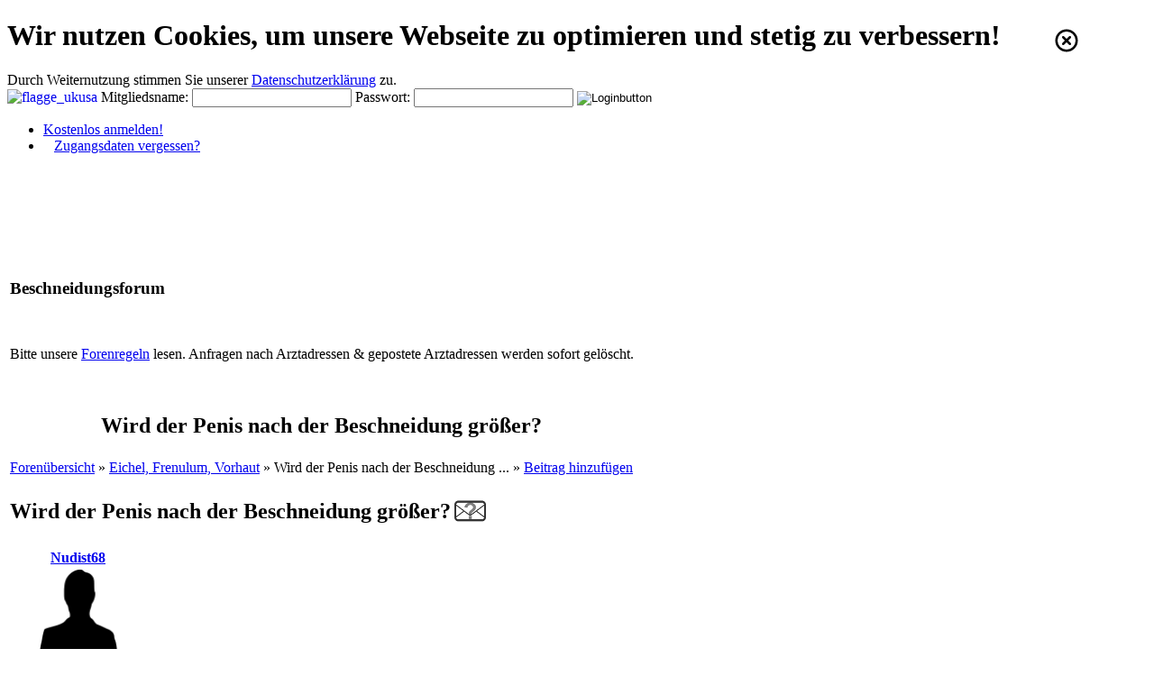

--- FILE ---
content_type: text/html; charset=ISO-8859-15
request_url: https://www.beschneidung.com/beschneidungsfrage/288/3/wird_der_penis_nach_der_beschneidung_groesser_.php
body_size: 6612
content:
<!DOCTYPE html>
<html dir="ltr" lang="de-DE" prefix="og: https://ogp.me/ns#">
 <head>
  <meta charset="ISO-8859-15">
  <title>EURO CIRC - Beschneidungsforum - &raquo;Wird der Penis nach der Beschneidung gr&ouml;&szlig;er?&laquo;</title>
  <meta name="description" content="EURO CIRC ist eine ehrenamtliche Organisation, die Informationen zu dem Thema Beschneidung der m&auml;nnlichen Vorhaut bietet.">
  <meta name="keywords" content="Informationen, Beschneidung, Gesundheit, Vorbeugung, Smegma, Phimose, Paraphimose, Arztempfehlung">

  <!--<meta name="viewport" content="width=device-width; initial-scale=0.59; minimum-scale=0.59; user-scalable=1;">-->

  <meta name="siteinfo" content="../robots.txt?sprache=deutsch&noCache=1764317541">
  <meta name="page-type" content="information">
  <meta name="doc-type" content="website">
  <meta name="distribution" content="global">
  <meta name="resource-type" content="document">
  <meta name="format-detection" content="telephone=no, date=no, address=no, email=no">
  <meta name="robots" content="index, follow, max-image-preview:large, max-snippet:-1, max-video-preview:-1">
  <meta name="revisit" content="1 days">
  <meta name="revisit-after" content="1 days">
  <meta name="google-site-verification" content="cdsUuNk4S6qMCmsf4LplC1dhpzIoamu1-tCsi7DlDQw">

  <meta property="og:type" content="website">
  <meta property="og:site_name" content="EURO CIRC">
  <meta property="og:title" content="EURO CIRC - Beschneidungsforum - &raquo;Wird der Penis nach der Beschneidung gr&ouml;&szlig;er?&laquo;">
  <meta property="og:description" content="EURO CIRC ist eine ehrenamtliche Organisation, die Informationen zu dem Thema Beschneidung der m&auml;nnlichen Vorhaut bietet.">
  <meta property="og:url" content="https://www.beschneidung.com/beschneidungsfrage/288/3/wird_der_penis_nach_der_beschneidung_groesser_.php">
<!--  <meta property="og:image" content="https://www.beschneidung.com/images/share/eclogo_256.png?noCache=1764317541"> -->
  <meta property="og:image" content="">
  <meta property="og:image:type" content="image/png">
  <meta property="og:image:height" content="256">
  <meta property="og:image:width" content="256">
  <meta property="og:locale" content="de_DE">
  <meta property="og:locale:alternate" content="en_US">

  <link rel="sitemap" type="application/xml" href="../sitemap.xml?sprache=deutsch&noCache=1764317541">
  <link rel="canonical" href="https://www.beschneidung.com/beschneidungsfrage/288/3/wird_der_penis_nach_der_beschneidung_groesser_.php">

  <link rel="icon" type="image/x-icon" href="https://www.beschneidung.com/images/static/favicon.ico?noCache=1764317541" sizes="any">
  <link rel="icon" type="image/png" href="https://www.beschneidung.com/images/static/favicon.png?noCache=1764317541" sizes="any">
  <link rel="icon" type="image/svg+xml" href="https://www.beschneidung.com/images/static/icon.svg?noCache=1764317541" sizes="any">
  <link rel="fluid-icon" type="image/png" href="https://www.beschneidung.com/images/static/favicon.png?noCache=1764317541" title="EURO CIRC">
  <link rel="shortcut icon" type="image/x-icon" href="https://www.beschneidung.com/images/static/favicon.ico?noCache=1764317541" sizes="any">
  <link rel="apple-touch-icon-precomposed" href="https://www.beschneidung.com/images/static/apple-touch-icon-precomposed.png?noCache=1764317541" sizes="any">
  <link rel="apple-touch-icon" href="https://www.beschneidung.com/images/static/apple-touch-icon.png?noCache=1764317541" sizes="any">

  <link rel="stylesheet" type="text/css" media="screen, all" href="/css/ecstyle.css?noCache=1764317541">
  <link rel="stylesheet" type="text/css" media="screen, all" href="/css/forum.css?noCache=1764317541">
  <link rel="stylesheet" type="text/css" media="screen, all" href="/css/post.css?noCache=1764317541">
  <link rel="stylesheet" type="text/css" media="screen, all" href="/css/galerie.css?noCache=1764317541">

  <link rel="stylesheet" type="text/css" media="screen, all" href="/css/facebox.css?noCache=1764317541">
  <link rel="stylesheet" type="text/css" media="screen, all" href="/css/jTerms.css?noCache=1764317541">
  <link rel="stylesheet" type="text/css" media="screen, all" href="/css/jAutocomplete.css?sprache=deutsch&noCache=1764317541">
  <link rel="stylesheet" type="text/css" media="screen, all" href="/onlinestatus/setStyles.css?noCache=1764317541">

  <script src="/scripts/ecscripts.js?noCache=1764317541"></script>
  <script src="/scripts/post.js?noCache=1764317541"></script>
  <script src="/scripts/doReq.js?noCache=1764317541"></script>

  <script src="/scripts/jquery-3.7.1.js?noCache=1764317541"></script>
  <script src="/scripts/jTerms.js?noCache=1764317541"></script>
  <script src="/scripts/facebox.js?noCache=1764317541"></script>
  <script src="/scripts/jAutocomplete.js?noCache=1764317541"></script>

  <script>

	function gaOptout() {

		doHttpRequest('/functions/optout.php?gua=12&gid=.beschneidung.com');
		alert('Opt-Out-Cookie für diesen Browser erfolgreich gesetzt!');

	}

	window.onload = function() {

		setInterval(function() {

			doHttpRequest('/onlinestatus/setStatus.php?ecsession=a05kg8rddlh79c2k9sd6vv1v45');

		}, 60000);

		return false;

	}

 </script>

 <script>

	// ga tracking (async)
	(function(i,s,o,g,r,a,m){i['GoogleAnalyticsObject']=r;i[r]=i[r]||function(){
	(i[r].q=i[r].q||[]).push(arguments)},i[r].l=1*new Date();a=s.createElement(o),
	m=s.getElementsByTagName(o)[0];a.async=1;a.src=g;m.parentNode.insertBefore(a,m)
	})(window,document,'script','https://www.google-analytics.com/analytics.js','ga');

	ga('create','UA-18573874-12', '.beschneidung.com');
	ga('set', 'anonymizeIp', true);
	ga('send', 'pageview');

 </script>

 </head>

 <body>

	<noscript>
		<div class="msgBox error noscript_banner">
			<h1>Damit unsere Webseite korrekt funktioniert, ist es erforderlich Javascript in Ihrem Browser zu aktivieren!</h1>
			Eine Anleitung zum aktivieren von Javascript finden Sie <a class="nonfett" href="http://www.enable-javascript.com/de/" target="_blank" rel="nofollow" title="Wie Sie Javascript in Ihrem Browser aktivieren">hier</a>.
		</div>
	</noscript>
	
	<div class="msgBox error nocookie_banner">
		<h1>Wir nutzen Cookies, um unsere Webseite zu optimieren und stetig zu verbessern! <img src="https://www.beschneidung.com/images/static/circle-xmark.svg" title="Schliessen" style="width: 30px; height: 30px; margin: 0px 0px -10px 50px; cursor: pointer;" onclick="window.location.reload();"></h1>
		Durch Weiternutzung stimmen Sie unserer <a class="nonfett" href="/datenschutz.php?linktype=popup" title="Privatsph&auml;re &amp; Datenschutz bei EURO CIRC" target="_blank" rel="nofollow" onclick="ecPopup(this.href, 'datenschutz', '600', '550'); return false;">Datenschutzerkl&auml;rung</a> zu.
	</div>
			<!-- login.php -->
	<div class="loginkopf">



		<form name="login" action="/beschneidungsfrage/288/3/wird_der_penis_nach_der_beschneidung_groesser_.php" method="POST">
		<input type="hidden" name="action" value="login">

			<div class="wrapper">

				<a style="text-decoration: none;" href="/index_en.php" rel="nofollow" target="_self">
					<img class="flag" src="/images/flaggen/ukusa.svg?noCache=1764317541" alt="flagge_ukusa">
				</a>
				<span id="username">Mitgliedsname:</span>
				<span id="in_username"><input name="username" type="text" size="20" maxlength="20" autocomplete="off" value=""></span>
				<span id="passwort">Passwort:</span>
				<span id="in_passwort"><input name="password" type="password" size="20" autocomplete="off" value=""></span>
				<input type="image" name="senden" class="loginbutton" src="/images/static/login.png?noCache=1764317541" alt="Loginbutton">

			</div>

			<div class="loginspacer">
		

				<ul class="loginlinks">
					<li><a class="nonfett pfeil" style="margin-right: 12px;" href="/anmeldung_vorteile.php">Kostenlos anmelden!</a></li>
					<li><a class="nonfett pfeil" style="margin-left: 12px;" href="/members/passwort.php">Zugangsdaten vergessen?</a></li>
				</ul>

			</div>
		

		</form>

	</div>

	<div class="spacer_login" style="height: 100px;"></div>
	<!-- ende login.php -->


<script>

	$(document).ready(function () {

		$('body').glossary('/beschneidungsforum/terms.json?lang=deutsch', {

			typ: 0,
			insensitive: true,
			showonce: false,
			language: "deutsch",
			inclusiontag: ["abbr"]

		});

	});

</script>



		<!-- beschneidungsforum/intro.php -->
		<table class="intro">
			<tr>
				<td><h3 class="heading3">Beschneidungsforum</h3>
				</td>
			</tr>
			<tr>
				<td style="height: 80px;">
					Bitte unsere <a href="/beschneidungsforum/diskussionsregeln.php?linktype=popup" title="Unsere Diskussionsregeln" target="_blank" rel="nofollow" onClick="ecPopup(this.href, 'Diskussionsregeln', '600', '550'); return false;">Forenregeln</a> lesen. Anfragen nach Arztadressen &amp; gepostete Arztadressen werden sofort gel&ouml;scht.
				</td>
			</tr>
		</table>

		<!-- ende beschneidungsforum/intro.php -->

	<table class="navigation">
		<tr>
			<td style="text-align: center;" colspan="2"><h2 class="heading2">Wird der Penis nach der Beschneidung gr&ouml;&szlig;er?</h2></td>
		</tr>
		<tr>
			<td><a href="/beschneidungsforum/index.php" rel="nofollow" title="Foren&uuml;bersicht">Foren&uuml;bersicht</a> &raquo; <a href="/beschneidungsforum/2/1/eichel__frenulum__vorhaut.php" rel="nofollow" title="Forum Eichel, Frenulum, Vorhaut">Eichel, Frenulum, Vorhaut</a> &raquo; Wird der Penis nach der Beschneidung ...</td>
			<td style="text-align: right;">&raquo; <a href="/beschneidungsforum/post.php?action=antwort&amp;fid=288" rel="nofollow" title="Beitrag hinzuf&uuml;gen" target="_blank" onClick="ecPopup(this.href, 'answer_288', '600', '600'); return false;">Beitrag hinzuf&uuml;gen</a></td>
		</tr>
	</table>

		<table class="abo">
			<tr class="bg_grau">
				<td>
					<h2 class="heading2">Wird der Penis nach der Beschneidung gr&ouml;&szlig;er?</h2>
				</td>
				<td style="vertical-align: middle; text-align: right; height: 40px;">
					<div class="abo" style="padding: 5px 5px 0px 0px;">
						<form name="frageabo" action="/beschneidungsfrage/288/3/wird_der_penis_nach_der_beschneidung_groesser_.php" method="POST">
							<input type="hidden" name="aboform" value="gesendet">
							<input type="hidden" name="mail" value="">
							<input type="image" name="senden" src="/images/static/forum_abounknown_35.png" title="Abostatus pr&uuml;fen" alt="icon">
						</form>
					</div>
				</td>
			</tr>
		</table>
		<table class="forum2">
			<tr>
				<td class="td_profil">
					<table class="profil">
						<tr>
							<td style="text-align: center;" colspan="2"><b><a href="/members/profil.php?id=Nudist68" target="_blank" rel="nofollow" onClick="ecPopup(this.href, 'profil_Nudist68', '545','550'); return false;">Nudist68</a></b></td>
						</tr>
						<tr>
							<td style="text-align: center;" colspan="2"><img style="width: 88px; height: 100px; border: 0px none;" src="/images/profile/avatar-male.png" alt="Avatar" width="88" height="100" border="0"></td>
						</tr>
						<tr>
							<td>Registriert:</td>
							<td>06.02.2015</td>
						</tr>
						<tr>
							<td>Level:</td>
							<td>Foren-Erfahren</td>
						</tr>
						<tr>
							<td>Datum:</td>
							<td>03.01.2023</td>
						</tr>
						<tr>
							<td>Uhrzeit:</td>
							<td>22:53 Uhr</td>
						</tr>
						<tr>
							<td>ID:</td>
							<td>8889</td>
						</tr>
						<tr>
							<td>Beitr&auml;ge:</td>
							<td><a href="/beschneidungsforum/suche.php?submit=1&search=28228&profil=1" title="Alle Beitr&auml;ge vom User">55</a></td>
						</tr>
					</table>
				</td>
				<td class="td_beitrag">
					<table class="beitrag">
						<tr>
							<td class="text">
								<abbr>Ich habe auch die Erfahrung gemacht, dass sich die Eichel nach der Beschneidung deutlich gr&ouml;&szlig;er anf&uuml;hlte. Sie ist es auch. Da sie nicht mehr durch die Vorhaut eingeengt ist, kann sie sich auf ihre eigentliche Gr&ouml;&szlig;e ausdehnen.</abbr>
							</td>
						</tr>
					</table>
				</td>
			</tr>
		</table>
		<table class="forum2">
			<tr class="bg_grau">
				<td class="td_profil">
					<table class="profil">
						<tr>
							<td style="text-align: center;" colspan="2"><b><a href="/members/profil.php?id=voluntaryblank" target="_blank" rel="nofollow" onClick="ecPopup(this.href, 'profil_voluntaryblank', '545','550'); return false;">voluntaryblank</a></b></td>
						</tr>
						<tr>
							<td style="text-align: center;" colspan="2"><img style="width: 88px; height: 100px; border: 0px none;" src="/images/profile/avatar-male.png" alt="Avatar" width="88" height="100" border="0"></td>
						</tr>
						<tr>
							<td>Registriert:</td>
							<td>07.12.2014</td>
						</tr>
						<tr>
							<td>Level:</td>
							<td>Foren-Semiprofi</td>
						</tr>
						<tr>
							<td>Datum:</td>
							<td>04.01.2023</td>
						</tr>
						<tr>
							<td>Uhrzeit:</td>
							<td>12:18 Uhr</td>
						</tr>
						<tr>
							<td>ID:</td>
							<td>8894</td>
						</tr>
						<tr>
							<td>Beitr&auml;ge:</td>
							<td><a href="/beschneidungsforum/suche.php?submit=1&search=27980&profil=1" title="Alle Beitr&auml;ge vom User">127</a></td>
						</tr>
					</table>
				</td>
				<td class="td_beitrag">
					<table class="beitrag">
						<tr>
							<td class="text">
								<abbr>Der Penis ist nach Beschneidung weder gr&ouml;&szlig;er noch kleiner als vorher.<br>
Er kann, wenn sehr straff beschnitten, bei Erektion etwas k&uuml;rzer wirken, im schlaffen Zustand aber niemals.<br>
Die Eichel ist, insbesondere wenn straff beschnitten und der Eichelkranz frei liegt, deutlich pr&auml;senter und kommt damit sehr viel besser zur Geltung. Einer der Gr&uuml;nde f&uuml;r eine freiwillige, &auml;sthetische Beschneidung.</abbr>
							</td>
						</tr>
					</table>
				</td>
			</tr>
		</table>
		<table class="forum2">
			<tr>
				<td class="td_profil">
					<table class="profil">
						<tr>
							<td style="text-align: center;" colspan="2"><b><a href="/members/profil.php?id=Felix_Hamburg" target="_blank" rel="nofollow" onClick="ecPopup(this.href, 'profil_Felix_Hamburg', '545','550'); return false;">Felix_Hamburg</a></b></td>
						</tr>
						<tr>
							<td style="text-align: center;" colspan="2"><img style="width: 88px; height: 100px; border: 0px none;" src="/images/profile/avatar-male.png" alt="Avatar" width="88" height="100" border="0"></td>
						</tr>
						<tr>
							<td>Registriert:</td>
							<td>11.10.2022</td>
						</tr>
						<tr>
							<td>Level:</td>
							<td>Foren-Neuling</td>
						</tr>
						<tr>
							<td>Datum:</td>
							<td>05.02.2023</td>
						</tr>
						<tr>
							<td>Uhrzeit:</td>
							<td>06:26 Uhr</td>
						</tr>
						<tr>
							<td>ID:</td>
							<td>9069</td>
						</tr>
						<tr>
							<td>Beitr&auml;ge:</td>
							<td><a href="/beschneidungsforum/suche.php?submit=1&search=35691&profil=1" title="Alle Beitr&auml;ge vom User">18</a></td>
						</tr>
					</table>
				</td>
				<td class="td_beitrag">
					<table class="beitrag">
						<tr>
							<td class="text">
								<abbr>Also, ich meine: Eine "freie" Eichel kann sich besser entfalten. Ist sicher auch ges&uuml;nder als, wenn sie von der Haut eingeengt wird.  <span class="emoji" style="font-size: 17px;">&#128077;</span></abbr>
							</td>
						</tr>
					</table>
				</td>
			</tr>
		</table>
		<table class="forum2">
			<tr class="bg_grau">
				<td class="td_profil">
					<table class="profil">
						<tr>
							<td style="text-align: center;" colspan="2"><b><a href="/members/profil.php?id=LowTightHappy" target="_blank" rel="nofollow" onClick="ecPopup(this.href, 'profil_LowTightHappy', '545','550'); return false;">LowTightHappy</a></b></td>
						</tr>
						<tr>
							<td style="text-align: center;" colspan="2"><img style="width: 88px; height: 100px; border: 0px none;" src="/images/profile/avatar-male.png" alt="Avatar" width="88" height="100" border="0"></td>
						</tr>
						<tr>
							<td>Registriert:</td>
							<td>24.07.2017</td>
						</tr>
						<tr>
							<td>Level:</td>
							<td>Foren-Vollprofi</td>
						</tr>
						<tr>
							<td>Datum:</td>
							<td>06.02.2023</td>
						</tr>
						<tr>
							<td>Uhrzeit:</td>
							<td>16:26 Uhr</td>
						</tr>
						<tr>
							<td>ID:</td>
							<td>9081</td>
						</tr>
						<tr>
							<td>Beitr&auml;ge:</td>
							<td><a href="/beschneidungsforum/suche.php?submit=1&search=30666&profil=1" title="Alle Beitr&auml;ge vom User">623</a></td>
						</tr>
					</table>
				</td>
				<td class="td_beitrag">
					<table class="beitrag">
						<tr>
							<td class="text">
								<abbr>Ich habe keine Gr&ouml;&szlig;en&auml;nderung des Penis nach der Beschneidung festgestellt. Die Eichel wirkt oft etwas gr&ouml;&szlig;er. Ich sehe da einen optischen Eindruck, weil der Schaft unter der Eichel schmaler ist wegen der verschwundenen Haut. Und ja, ich denke, dass die freiliegende Eichel sich auch besser gr&ouml;&szlig;enm&auml;&szlig;ig entfaltet, wenn keine Haut sie zusammenh&auml;lt.<br>
<br>
Nicht nur ich finde so einen Penis au&szlig;erordentlich besser, gerade auch vom Aussehen her.</abbr>
							</td>
						</tr>
					</table>
				</td>
			</tr>
		</table>
		<table class="seitenleiste">
			<tr>
				<td>
					<div style="margin: 0px; padding: 0px; text-align: justify;"><a href="/beschneidungsfrage/288/2/wird_der_penis_nach_der_beschneidung_groesser_.php" title="Seite 2"><img src="/images/static/pfeil_z.svg" style="width: 40px; height: 40px; border: 0px; vertical-align: middle;" alt="pfeil_z.svg"></a><a href="/beschneidungsfrage/288/1/wird_der_penis_nach_der_beschneidung_groesser_.php" title="Seite 1"><span style="padding: 0px 2px 0px 2px; font-size: 14px;">1</span></a><a href="/beschneidungsfrage/288/2/wird_der_penis_nach_der_beschneidung_groesser_.php" title="Seite 2"><span style="padding: 0px 2px 0px 2px; font-size: 14px;">2</span></a><span style="padding: 0px 2px 0px 2px;" class="aktiv">3</span><img src="/images/static/pfeil_plh.svg" style="width: 40px; height: 40px; border: 0px; vertical-align: middle;" alt="pfeil_plh.svg">
					</div>
				</td>
			</tr>
		</table>
	<!-- share/shareitems.php -->
	<div class="sharebox" style="width: 650px; margin: 20px auto; text-align: center;">

		<!-- Facebook -->
		<span style="margin: 5px; vertical-align: middle;">
			<a style="text-decoration: none;" href="https://www.facebook.com/sharer/sharer.php?u=https%3A%2F%2Fwww.beschneidung.com%2Fbeschneidungsfrage%2F288%2F3%2Fwird_der_penis_nach_der_beschneidung_groesser_.php" title="Teile &bdquo;EURO CIRC - Beschneidungsforum - &raquo;Wird der Penis nach der Beschneidung gr&ouml;&szlig;er?&laquo;&rdquo; via Facebook" target="_blank" rel="nofollow noopener" onClick="return confirm('Diese Webseite &bdquo;EURO CIRC - Beschneidungsforum - &raquo;Wird der Penis nach der Beschneidung gr&ouml;&szlig;er?&laquo;&rdquo; teilen via Facebook?\nIch habe die Informationen zum Thema Privatsp&auml;re &amp; Datenschutz gelesen.');">
				<img src="/images/share/facebook_32.png?noCache=1764317541" style="height: 32px; width: 32px; border: 0px solid; border-style: none;" alt="Teilen via Facebook">
			</a>
		</span>

		<!-- Twitter -->
		<span style="margin: 5px; vertical-align: middle;">
			<a style="text-decoration: none;" href="https://x.com/intent/tweet?text=EURO%20CIRC%20-%20Beschneidungsforum%20-%20%C2%BBWird%20der%20Penis%20nach%20der%20Beschneidung%20gr%C3%B6%C3%9Fer%3F%C2%AB&amp;url=https%3A%2F%2Fwww.beschneidung.com%2Fbeschneidungsfrage%2F288%2F3%2Fwird_der_penis_nach_der_beschneidung_groesser_.php" title="Teile &bdquo;EURO CIRC - Beschneidungsforum - &raquo;Wird der Penis nach der Beschneidung gr&ouml;&szlig;er?&laquo;&rdquo; via Twitter" target="_blank" rel="nofollow noopener" onClick="return confirm('Diese Webseite &bdquo;EURO CIRC - Beschneidungsforum - &raquo;Wird der Penis nach der Beschneidung gr&ouml;&szlig;er?&laquo;&rdquo; teilen via Twitter?\nIch habe die Informationen zum Thema Privatsp&auml;re &amp; Datenschutz gelesen.');">
				<img src="/images/share/twitter_32.png?noCache=1764317541" style="height: 32px; width: 32px; border: 0px solid; border-style: none;" alt="Teilen via Twitter">
			</a>
		</span>

		<!-- Blogger -->
		<span style="margin: 5px; vertical-align: middle;">
			<a style="text-decoration: none;" href="https://www.blogger.com/blog-this.g?u=https%3A%2F%2Fwww.beschneidung.com%2Fbeschneidungsfrage%2F288%2F3%2Fwird_der_penis_nach_der_beschneidung_groesser_.php&amp;n=EURO%20CIRC%20ist%20eine%20ehrenamtliche%20Organisation%2C%20die%20Informationen%20zu%20dem%20Thema%20Beschneidung%20der%20m%C3%A4nnlichen%20Vorhaut%20bietet." title="Teile &bdquo;EURO CIRC - Beschneidungsforum - &raquo;Wird der Penis nach der Beschneidung gr&ouml;&szlig;er?&laquo;&rdquo; via Blogger" target="_blank" rel="nofollow" onClick="return confirm('Diese Webseite &bdquo;EURO CIRC - Beschneidungsforum - &raquo;Wird der Penis nach der Beschneidung gr&ouml;&szlig;er?&laquo;&rdquo; teilen via Blogger?\nIch habe die Informationen zum Thema Privatsp&auml;re &amp; Datenschutz gelesen.');">
				<img src="/images/share/blogger_32.png?noCache=1764317541" style="height: 32px; width: 32px; border: 0px solid; border-style: none;" alt="Teilen via Blogger">
			</a>
		</span>

		<!-- Tumblr -->
		<span style="margin: 5px; vertical-align: middle;">
			<a style="text-decoration: none;" href="https://www.tumblr.com/share/link?url=https%3A%2F%2Fwww.beschneidung.com%2Fbeschneidungsfrage%2F288%2F3%2Fwird_der_penis_nach_der_beschneidung_groesser_.php&amp;name=EURO+CIRC&amp;is_video=false&amp;description=EURO%20CIRC%20ist%20eine%20ehrenamtliche%20Organisation%2C%20die%20Informationen%20zu%20dem%20Thema%20Beschneidung%20der%20m%C3%A4nnlichen%20Vorhaut%20bietet." title="Teile &bdquo;EURO CIRC - Beschneidungsforum - &raquo;Wird der Penis nach der Beschneidung gr&ouml;&szlig;er?&laquo;&rdquo; via Tumblr" target="_blank" rel="nofollow" onClick="return confirm('Diese Webseite &bdquo;EURO CIRC - Beschneidungsforum - &raquo;Wird der Penis nach der Beschneidung gr&ouml;&szlig;er?&laquo;&rdquo; teilen via Tumblr?\nIch habe die Informationen zum Thema Privatsp&auml;re &amp; Datenschutz gelesen.');">
				<img src="/images/share/tumblr_32.png?noCache=1764317541" style="height: 32px; width: 32px; border: 0px solid; border-style: none;" alt="Teilen via Tumblr">
			</a>
		</span>

		<!-- Pinterest -->
		<span style="margin: 5px; vertical-align: middle;">
			<a style="text-decoration: none;" href="https://pinterest.com/pin/create/button/?url=https%3A%2F%2Fwww.beschneidung.com%2Fbeschneidungsfrage%2F288%2F3%2Fwird_der_penis_nach_der_beschneidung_groesser_.php&amp;media=https%3A%2F%2Fwww.beschneidung.com%2Fimages%2Fshare%2Feclogo_256.png%3FnoCache1764317541&amp;description=EURO%20CIRC%20ist%20eine%20ehrenamtliche%20Organisation%2C%20die%20Informationen%20zu%20dem%20Thema%20Beschneidung%20der%20m%C3%A4nnlichen%20Vorhaut%20bietet." title="Teile &bdquo;EURO CIRC - Beschneidungsforum - &raquo;Wird der Penis nach der Beschneidung gr&ouml;&szlig;er?&laquo;&rdquo; via Pinterest" target="_blank" rel="nofollow" onClick="return confirm('Diese Webseite &bdquo;EURO CIRC - Beschneidungsforum - &raquo;Wird der Penis nach der Beschneidung gr&ouml;&szlig;er?&laquo;&rdquo; teilen via Pinterest?\nIch habe die Informationen zum Thema Privatsp&auml;re &amp; Datenschutz gelesen.');">
				<img src="/images/share/pinterest_32.png?noCache=1764317541" style="height: 32px; width: 32px; border: 0px solid; border-style: none;" alt="Teilen via Pinterest">
			</a>
		</span>

		<!-- E-Mail -->
		<span style="margin: 5px; vertical-align: middle;">
			<a style="text-decoration: none;" href="/share/submit.php?url=https%3A%2F%2Fwww.beschneidung.com%2Fbeschneidungsfrage%2F288%2F3%2Fwird_der_penis_nach_der_beschneidung_groesser_.php&amp;title=EIIFGlOQFIWQVP0tDzImL2uhMJyxqJ5ap2MipaIgVP0th1qcpzDtMTIlVSOyozymVT5uL2ttMTIlVRWyp2AbozIcMUIhMlOapiosMKV/dj==&amp;linktype=popup" title="Teile &bdquo;EURO CIRC - Beschneidungsforum - &raquo;Wird der Penis nach der Beschneidung gr&ouml;&szlig;er?&laquo;&rdquo; via E-Mail" rel="nofollow" onClick="var ok = confirm('Diese Webseite &bdquo;EURO CIRC - Beschneidungsforum - &raquo;Wird der Penis nach der Beschneidung gr&ouml;&szlig;er?&laquo;&rdquo; teilen via E-Mail?'); if (ok == true) { ecPopup(this.href, 'share', '360', '350'); return false; } else if (ok == false) { return false; };">
				<img src="/images/share/email_32.png?noCache=1764317541" style="height: 32px; width: 32px; border: 0px solid; border-style: none;" alt="Teilen via E-Mail">
			</a>
		</span>

		<!-- WhatsApp -->
		<span style="margin: 5px; vertical-align: middle;">
			<a style="text-decoration: none;" href="https://wa.me/?text=https%3A%2F%2Fwww.beschneidung.com%2Fbeschneidungsfrage%2F288%2F3%2Fwird_der_penis_nach_der_beschneidung_groesser_.php%0A%0AEURO%20CIRC%20-%20Beschneidungsforum%20-%20%C2%BBWird%20der%20Penis%20nach%20der%20Beschneidung%20gr%C3%B6%C3%9Fer%3F%C2%AB" title="Teile &bdquo;EURO CIRC - Beschneidungsforum - &raquo;Wird der Penis nach der Beschneidung gr&ouml;&szlig;er?&laquo;&rdquo; via WhatsApp" target="_blank" rel="nofollow" onClick="return confirm('Diese Webseite &bdquo;EURO CIRC - Beschneidungsforum - &raquo;Wird der Penis nach der Beschneidung gr&ouml;&szlig;er?&laquo;&rdquo; teilen via WhatsApp?\nIch habe die Informationen zum Thema Privatsp&auml;re &amp; Datenschutz gelesen.');">
				<img src="/images/share/whatsapp_32.png?noCache=1764317541" style="height: 32px; width: 32px; border: 0px solid; border-style: none;" alt="Teilen via WhatsApp">
			</a>
		</span>

		<table style="width: 600px; height: 20px; margin: -10px auto -10px auto; text-align: center; border: 0px none; border-collapse: collapse;">
			<tr style="vertical-align: top;">
				<td style="vertical-align: middle; text-align: center;">
					<table style="width: 305px; max-width: 100%; margin: 0px auto; border: 0px none; border-collapse: collapse; font-size: 17px;">
						<tr style="vertical-align: top;">
							<td style="text-align: center; vertical-align: middle; width: 40px; height: 40px;">
								<a href="https://twitter.com/EuroCirc" target="_blank" style="text-decoration: none;">
									<span style="color: #6666ff;">X</span>
								</a>
							</td>
							<td style="text-align: center; vertical-align: middle; width: 40px; height: 40px;">
								<span style="color: #000000;">&#64;</span>
							</td>
							<td style="text-align: center; vertical-align: middle; width: 100px; height: 40px;">
								<span style="color: #000000;">EURO CIRC</span>
							</td>
							<td style="text-align: center; vertical-align: middle; width: 40px; height: 40px;">
								<span style="color: #000000;">&#64;</span>
							</td>
							<td style="text-align: center; vertical-align: middle; width: 80px; height: 40px;">
								<a href="https://www.facebook.com/EuroCirc" target="_blank" style="text-decoration: none;">
									<span style="color: #6666ff;">Facebook</span>
								</a>
							</td>
						</tr>
					</table>
				</td>
			</tr>
		</table>

	</div>
	<!-- ENDE share/shareitems.php -->

	<!-- templates/privacy.php -->
	<div class="privacy" style="text-align: center;">
		<a href="/datenschutz.php?linktype=popup" title="Privatsph&auml;re &amp; Datenschutz bei EURO CIRC" target="_blank" rel="nofollow" onclick="ecPopup(this.href, 'datenschutz', '600','550'); return false;" style="color: #a9a9a9; font-weight: normal; text-decoration: none;">Datenschutz</a>
	</div>
	<!-- ende templates/privacy.php -->

	<!-- templates/navigation.php -->
	<div class="spacer_nav" style="height: 100px;"></div>
	<div style="text-align: center; width: 100%;">
		<div class="nav">
		<ul>
			<li>
					<a href="/index.php">EURO CIRC Startseite</a>			</li>
			<li>
					<a href="#">Link Page</a>				<ul>
			<li>
					<a href="/links_privat.php">Private Homepages</a>			</li>
			<li>
					<a href="/links_int.php">Internationale Beitr&auml;ge</a>			</li>
			<li>
					<a href="/links_hiv.php">HIV</a>			</li>
			<li>
					<a href="/links_organisation.php">Organisationen</a>			</li>
				</ul>
			</li>
			<li>
					<a href="/beschneidungsratgeber_inhalt.php">Faltbl&auml;tter &amp; Ratgeber</a>			</li>
			<li>
				
					<a href="/about.php?linktype=popup" title="&Uuml;ber uns" target="_blank" rel="nofollow" onclick="ecPopup(this.href, 'impressum', '600', '550'); return false;">
						<img src="/images/static/eclogo_200.png?noCache=1764317541" style="height: 65px; margin-top: -33px; border: 0px none;" alt="EC Logo">
					</a>			</li>
			<li>
					<a href="/beschneidung_arztempfehlung.php">Arztempfehlung / Kontakt</a>			</li>
			<li>
					<a href="/beschneidungsforum/index.php">Beschneidungs- forum</a>			</li>
			<li>
					<a href="#">Beschneidungs- Infozentrum</a>
				<ul>
				<!--<li>
					<a href="#">Erfahrungsberichte</a>					<ul>
						<li>
					<a href="/warum_eltern_ihre_soehne_beschneiden_lassen.php">Warum lassen Eltern ihre S&ouml;hne beschneiden?</a>						</li>
						<li>
					<a href="/wie_beschnittene_sich_heute_fuehlen.php">Wie Beschnittene sich heute f&uuml;hlen</a>						</li>
						<li>
					<a href="/ernsts_erfahrungen.php">Ernsts Erfahrungen</a>						</li>
						<li>
					<a href="/martins_tagebuch.php">Martins Tagebuch</a>						</li>
						<li>
					<a href="/sebastians_erfahrungen.php">Sebastians Erfahrungen</a>						</li>
					</ul>
				</li>-->

				
					<li>
					<a href="#">Informationen f&uuml;r Teenager</a>						<ul>
							<li>
					<a href="/bravo.php">Dr. Sommer, Bravo</a>							</li>
							<li>
					<a href="/gilgal_society.php">Informationsblatt der Gilgal Society</a>							</li>
						</ul>
					</li>
					<li>
					<a href="#">Informationen von &Auml;rzten</a>						<ul>
							<li>
					<a href="/dr_ein_kleiner_schnitt_zur_rechten_zeit_abstract.php">Ein kleiner Schnitt zur rechten Zeit</a>							</li>
							<li>
					<a href="/dr_krankheiten.php">Krankheiten</a>							</li>
							<li>
					<a href="/dr_deutsche_aussagen.php">Deutsche &Auml;rzteaussagen</a>							</li>
						</ul>
					</li>
					<li>
					<a href="/beschneidungsstile.php">Beschneidungsstile</a>					</li>
					<li>
					<a href="/penis_vorhaut.php">Die Vorhaut</a>					</li>
					<li>
					<a href="/beschneidung_warum.php">Beschneidung - warum?</a>					</li>
				</ul>
			</li>
		</ul>
	</div> 
</div>
<!-- ende templates/navigation.php -->

 </body>
</html>

--- FILE ---
content_type: image/svg+xml
request_url: https://www.beschneidung.com/images/static/pfeil_plh.svg
body_size: 197
content:
<svg width="800px" height="800px" viewBox="0 0 24 24" fill="none" xmlns="http://www.w3.org/2000/svg">
	<path d="" stroke="" opacity="" stroke-width="" stroke-linecap="" stroke-linejoin=""/>
</svg>


--- FILE ---
content_type: text/plain
request_url: https://www.google-analytics.com/j/collect?v=1&_v=j102&aip=1&a=1152695723&t=pageview&_s=1&dl=https%3A%2F%2Fwww.beschneidung.com%2Fbeschneidungsfrage%2F288%2F3%2Fwird_der_penis_nach_der_beschneidung_groesser_.php&ul=en-us%40posix&dt=EURO%20CIRC%20-%20Beschneidungsforum%20-%20%C2%BBWird%20der%20Penis%20nach%20der%20Beschneidung%20gr%C3%B6%C3%9Fer%3F%C2%AB&sr=1280x720&vp=1280x720&_u=YEBAAAABAAAAACAAI~&jid=1804164394&gjid=1849053313&cid=592573762.1764317542&tid=UA-18573874-12&_gid=845992959.1764317542&_r=1&_slc=1&z=1070690875
body_size: -451
content:
2,cG-GR3FJPM2QS

--- FILE ---
content_type: image/svg+xml
request_url: https://www.beschneidung.com/images/static/pfeil_z.svg
body_size: 233
content:
<svg width="800px" height="800px" viewBox="0 0 24 24" fill="none" xmlns="http://www.w3.org/2000/svg">
	<path d="M6 12H18M6 12L11 7M6 12L11 17" stroke="#ffffff" stroke-width="3" stroke-linecap="round" stroke-linejoin="round"/>
</svg>
